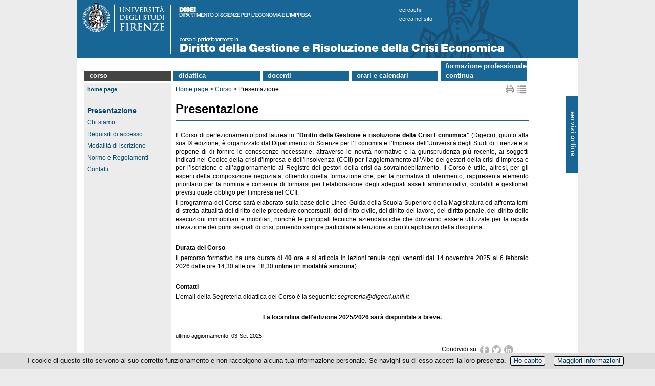

--- FILE ---
content_type: text/html; charset=UTF-8
request_url: https://www.digecri.unifi.it/vp-17-presentazione.html
body_size: 9150
content:
<!DOCTYPE html>
<html lang="it">

<head>
<meta http-equiv="Content-Type" content="text/html; charset=utf-8">

<link rel="dns-prefetch" crossorigin href="//mdthemes.unifi.it">

<link rel="dns-prefetch" crossorigin href="//multicc.unifi.it">

<link rel="dns-prefetch" crossorigin href="//www.unifi.it">

<link rel="preconnect" crossorigin href="//mdthemes.unifi.it">

<link rel="preconnect" crossorigin href="//multicc.unifi.it">

<link rel="preconnect" crossorigin href="//www.unifi.it">

<link rel="canonical" href="https://www.digecri.unifi.it/vp-17-presentazione.html">

<title>Presentazione | Corso | Corso di Perfezionamento in Diritto e Gestione della crisi d'impresa e del debitore - UniFI</title>

<meta name="description" content="Corso di Perfezionamento in Diritto e Gestione della crisi d'impresa e del debitore">

<meta name="robots" content="index, follow">

<meta property="og:type" content="website">

<meta property="og:image" content="https://www.unifi.it/salomoneFB.png">

<meta property="og:url" content="https://www.digecri.unifi.it/vp-17-presentazione.html">

<meta property="og:title" content="Presentazione | Corso | Corso di Perfezionamento in Diritto e Gestione della crisi d'impresa e del debitore - UniFI">

<meta property="og:description" content="Corso di Perfezionamento in Diritto e Gestione della crisi d'impresa e del debitore">

<meta property="og:site_name" content="www.digecri.unifi.it">

<link rel="image_src" href="https://www.unifi.it/salomoneFB.png">

<meta name="twitter:card" content="summary">

<meta name="twitter:site" content="@UNI_FIRENZE">

<meta name="twitter:title" content="Presentazione | Corso | Corso di Perfezionamento in Diritto e Gestione della crisi d'impresa e del debitore - UniFI">

<meta name="twitter:description" content="Corso di Perfezionamento in Diritto e Gestione della crisi d'impresa e del debitore">

<meta name="twitter:image" content="https://www.unifi.it/salomoneFB.png">

<meta name="twitter:image:alt" content="UniFI Logo">

<link rel="alternate" href="https://www.digecri.unifi.it/backend.php" type="application/rss+xml" title="Corso di Perfezionamento in Diritto e Gestione della crisi d'impresa e del debitore">

<link rel="apple-touch-icon" type="image/png" sizes="180x180" href="https://mdthemes.unifi.it/boozookcommonT1blue/favicons/apple-touch-icon.png">
<link rel="apple-touch-icon" type="image/png" sizes="57x57" href="https://mdthemes.unifi.it/boozookcommonT1blue/favicons/apple-touch-icon-57x57.png">
<link rel="apple-touch-icon" type="image/png" sizes="60x60" href="https://mdthemes.unifi.it/boozookcommonT1blue/favicons/apple-touch-icon-60x60.png">
<link rel="apple-touch-icon" type="image/png" sizes="72x72" href="https://mdthemes.unifi.it/boozookcommonT1blue/favicons/apple-touch-icon-72x72.png">
<link rel="apple-touch-icon" type="image/png" sizes="76x76" href="https://mdthemes.unifi.it/boozookcommonT1blue/favicons/apple-touch-icon-76x76.png">
<link rel="apple-touch-icon" type="image/png" sizes="114x114" href="https://mdthemes.unifi.it/boozookcommonT1blue/favicons/apple-touch-icon-114x114.png">
<link rel="apple-touch-icon" type="image/png" sizes="120x120" href="https://mdthemes.unifi.it/boozookcommonT1blue/favicons/apple-touch-icon-120x120.png">
<link rel="apple-touch-icon" type="image/png" sizes="144x144" href="https://mdthemes.unifi.it/boozookcommonT1blue/favicons/apple-touch-icon-144x144.png">
<link rel="apple-touch-icon" type="image/png" sizes="152x152" href="https://mdthemes.unifi.it/boozookcommonT1blue/favicons/apple-touch-icon-152x152.png">
<link rel="apple-touch-icon" type="image/png" sizes="180x180" href="https://mdthemes.unifi.it/boozookcommonT1blue/favicons/apple-touch-icon-180x180.png">
<link rel="icon" type="image/png" sizes="16x16" href="https://mdthemes.unifi.it/boozookcommonT1blue/favicons/favicon-16x16.png">
<link rel="icon" type="image/png" sizes="32x32" href="https://mdthemes.unifi.it/boozookcommonT1blue/favicons/favicon-32x32.png">
<link rel="icon" type="image/png" sizes="96x96" href="https://mdthemes.unifi.it/boozookcommonT1blue/favicons/favicon-96x96.png">
<link rel="icon" type="image/png" sizes="192x192" href="https://mdthemes.unifi.it/boozookcommonT1blue/favicons/android-chrome-192x192.png">
<link rel="manifest" href="https://mdthemes.unifi.it/boozookcommonT1blue/favicons/manifest.json">
<link rel="mask-icon" href="https://mdthemes.unifi.it/boozookcommonT1blue/favicons/safari-pinned-tab.svg" color="#5bbad5">
<meta name="msapplication-config" content="https://mdthemes.unifi.it/boozookcommonT1blue/favicons/browserconfig.xml">
<meta name="theme-color" content="#ffffff">
<meta name="viewport" content="width=device-width, initial-scale=1.0">
  <style media="screen">@charset "utf-8";*{margin:0;padding:0}body{font-family:Arial,Helvetica,sans-serif}img{border:none}form,input,label{margin:0;padding:0}label{cursor:pointer}input{border:1px #666 solid}td{vertical-align:top}.clear{clear:both;height:0}.hidden{display:none}.visuallyhidden{border:0;clip:rect(0 0 0 0);height:1px;margin:-1px;overflow:hidden;padding:0;position:absolute;width:1px}.checkbox{border:none;margin:0;padding:0}.alignleft{float:left}.alignright{float:right}.clearfix:after{content:".";display:block;height:0;clear:both;visibility:hidden}.leggitutto{font-weight:700;font-size:10px}.sinistra{text-align:left}.destra{text-align:right}.centro{text-align:center}.grassetto{font-weight:700}.corsivo{font-style:italic}.corposezione{display:none;margin-top:10px;margin-left:20px;margin-bottom:20px}.testasezione{display:block;background:url(https://mdthemes.unifi.it/global/images/plus.png) no-repeat;padding-left:20px;cursor:pointer;line-height:18px}.tsarrowup{background:url(https://mdthemes.unifi.it/global/images/minus.png) no-repeat}.tsarrowdown{background:url(https://mdthemes.unifi.it/global/images/plus.png) no-repeat}a:link{color:#013c66}a:visited{color:#013c66}a:hover{color:#760f00}a:active{color:red}table.veratabella{border-collapse:collapse}table.veratabella th{border:1px solid #aaa;padding:5px;background-color:#eeeade;vertical-align:top;text-align:center}table.veratabella td{border:1px solid #aaa;padding:5px;background-color:#fff;vertical-align:top}.stessalinea{white-space:nowrap}@media only screen and (max-width:980px){h1{margin-bottom:5px;font-size:24px;font-weight:700}.pn-title{margin-bottom:5px;font-size:24px;font-weight:700}h2{margin-top:16px;margin-bottom:5px;font-size:18px}h3{margin-top:16px;margin-bottom:5px;font-size:14px}h4{margin-top:16px;font-size:13px;font-weight:700}p{margin-bottom:4px}ul{list-style-type:none}}@media only screen and (min-width:981px){body{text-align:center;background-color:#ececec;font-size:12px}h1{margin:15px 0 20px;padding-bottom:10px;border-bottom:1px #176696 solid;line-height:24px}.pn-title{margin-bottom:5px;font-size:16px;font-weight:700}h1 a{text-decoration:none}h1 a:hover{text-decoration:underline}h2{margin-top:16px;margin-bottom:10px;font-size:18px}h2 a{text-decoration:none}h2 a:hover{text-decoration:underline}h3{margin-top:16px;margin-bottom:5px;font-size:14px}h3 a{text-decoration:none}h3 a:hover{text-decoration:underline}h4{margin-top:16px;font-size:13px;font-weight:700}h4 a{text-decoration:none}h4 a:hover{text-decoration:underline}p{margin-bottom:4px;line-height:16px}ul{list-style-type:none}}header{position:relative}@media only screen and (min-width:981px){header{background-color:#176696}}header:after{content:".";display:block;height:0;clear:both;visibility:hidden}@media only screen and (min-width:981px){main{position:relative;width:980px;margin:0;padding:0}}@media only screen and (max-width:980px){#skipnavigation{display:none}}@media only screen and (min-width:981px){#skipnavigation a{position:absolute;left:-10000px;top:auto;width:1px;height:1px;overflow:hidden}#skipnavigation a:focus{position:static;width:auto;height:auto}}@media only screen and (max-width:980px){#subcontainer img{max-width:100%;height:auto}}@media only screen and (min-width:981px){#container{width:980px;margin:auto;text-align:center;background-color:#fff}#subcontainer{position:relative;width:960px;margin-left:15px;margin-right:15px;height:auto}}#immaginetestastampa{display:none}@media only screen and (max-width:980px){#immaginetesta{display:none}#immaginetestarid{background-image:url(https://mdthemes.unifi.it/boozookcommonT1blue/images/testabg.png)}#logorid{width:100%;max-width:232px}#titolostampa{font-size:18px;font-weight:700;color:#004872;padding:3px}#titolostampa a{text-decoration:none}}@media only screen and (min-width:981px){#immaginetesta{height:114px}#titolostampa{display:none}#immaginetestarid{display:none}#titolostampa{display:none}}#finestraricerca a{text-decoration:none}@media only screen and (max-width:980px){#finestraricerca{margin:0 10px 15px;padding:0 3px;text-align:right;font-weight:700;font-size:1em}}@media only screen and (min-width:981px){#finestraricerca{z-index:20;position:absolute;left:630px;top:10px;color:#fff;font-size:11px;text-align:left;line-height:18px;text-transform:lowercase}#finestraricerca a{color:#fff;font-size:11px}#finestraricerca a:hover{color:#fff;text-decoration:underline}#finestraricerca a:visited{color:#fff}}#cambiolingua a{text-decoration:none}@media only screen and (max-width:980px){#cambiolingua{margin:0 10px 15px;padding:0 3px;text-align:right;font-weight:700;font-size:1em}}@media only screen and (min-width:981px){#cambiolingua{z-index:20;position:absolute;left:895px;top:10px;color:#fff;font-size:11px}#cambiolingua a{color:#fff;font-size:11px}#cambiolingua a:hover{color:#fff;text-decoration:underline}#cambiolingua a:visited{color:#fff}}#vivereuni br{display:none}#vivereuni a{text-decoration:none}@media only screen and (max-width:480px){#vivereuni{float:left;margin-top:3px;margin-left:3px;margin-right:15px;border:1px #176696 solid;border-radius:10px;padding:3px}}@media only screen and (min-width:481px) and (max-width:980px){#vivereuni{float:left;margin-left:3px;margin-right:15px;border:1px #176696 solid;border-radius:10px;padding:3px}}@media only screen and (min-width:981px){#vivereuni{z-index:20;position:absolute;left:882px;top:50px;width:89px;height:30px;padding:25px 0 35px;background-repeat:no-repeat;background-image:url(https://mdthemes.unifi.it/global/images/vivereuniversitabg.png)}#vivereuni a{font-size:14px;background-color:#ececec}}#alboufficiale a{text-decoration:none}@media only screen and (max-width:480px){#alboufficiale{float:left;margin-top:3px;margin-left:3px;margin-right:15px;border:1px #176696 solid;border-radius:10px;padding:3px}}@media only screen and (min-width:481px) and (max-width:980px){#alboufficiale{float:left;margin-right:15px;border:1px #176696 solid;border-radius:10px;padding:3px}}@media only screen and (min-width:981px){#alboufficiale{z-index:20;position:absolute;left:805px;top:10px;color:#fff;font-size:11px}#alboufficiale a{color:#fff;font-size:11px}#alboufficiale a:hover{color:#fff;text-decoration:underline}#alboufficiale a:visited{color:#fff}}#userlinks{text-align:left}@media only screen and (max-width:980px){#userlinks{margin:0;font-size:.9em;background-color:#fff}}@media only screen and (min-width:981px){#userlinks{padding-left:15px;background-color:#fff}}@media only screen and (max-width:980px){#linkhome{font-weight:700;padding:7px 3px}}@media only screen and (min-width:981px){#linkhome{position:absolute;left:0;top:0;margin-bottom:5px;padding:3px;padding-left:5px;padding-right:5px;background-color:#ececec;color:#013c66;font-size:11px;font-weight:700;text-transform:lowercase}#linkhome a:link{color:#004872;text-decoration:none}#linkhome a:visited{color:#004872}#linkhome a:hover{color:#760f00!important}#linkhome a:active{color:red}}#pulsantesol{display:none}ul#sol{display:block;width:100%;margin:0;padding:0}ul#sol li{display:block;background-color:#004872;border:1px #fff solid;border-left-width:0;border-right-width:0;font-size:1.1em;padding:5px;color:#fff;list-style-type:none}ul#sol li a{color:#fff;text-decoration:none}ul#sol a:hover{color:#eee}ul#sol br{display:none}@media only screen and (min-width:981px){#SOL{display:none}#pulsantesol{display:block;z-index:20;position:absolute;width:23px;height:160px;top:188px;right:0;left:auto;padding:0;background-image:url(https://mdthemes.unifi.it/boozookcommonT1blue/images/pagina-sprites.png);background-repeat:no-repeat;cursor:pointer}#pulsantesol a{font-size:14px;text-decoration:none}ul#sol{display:none}}nav#topmenu ul{list-style:none;background-color:#fff;text-align:left;padding-left:0;margin:0;font-weight:700;text-transform:lowercase}nav#topmenu li{background-color:#176696;font-size:1.2em;line-height:40px;text-align:left}nav#topmenu a{text-decoration:none;color:#fff;display:block;padding-left:15px}nav#topmenu a:hover{background-color:#575248}nav#topmenu a:active{background-color:#aaa;color:#444;cursor:default}nav#topmenu li li{font-size:11px;font-weight:400;line-height:15px;padding:3px 0}@media only screen and (max-width:980px){nav#topmenu{display:none}nav#topmenu li{font-size:16px;line-height:26px;margin:2px 0;padding:0}nav#topmenu a{padding:5px}nav#topmenu li ul{display:none}}@media only screen and (min-width:981px){nav#topmenu{margin-top:5px;margin-bottom:5px}nav#topmenu li{width:169px;border-bottom:none;line-height:19px;font-size:13px;display:inline-block;margin-right:2px}nav#topmenu a{border-bottom:none}nav#topmenu>ul>li{text-align:left}nav#topmenu>ul>li>a{padding-top:0;padding-left:10px;padding-bottom:1px}nav#topmenu li ul{position:absolute;display:none;width:inherit}nav#topmenu li:hover ul{display:block;background-color:#ccc;color:#000;z-index:100}nav#topmenu li ul li{display:block;background-color:#e2dfcf}nav#topmenu li ul li a{color:#176696;background-color:#e2dfcf;padding-left:10px}nav#topmenu li ul li a:hover{color:#fff;background-color:#888}nav#topmenu li ul li a:active{color:#fff;background-color:#555}}@media only screen and (max-width:980px){#burgermenu{height:30px;font-size:14px;font-weight:700;padding-top:9px;padding-left:45px;color:#fff;text-align:left;text-transform:lowercase;background-color:#176696;border-bottom:1px #ccc solid;cursor:pointer;background-repeat:no-repeat;background-image:url(https://mdthemes.unifi.it/boozookcommonT1blue/images/hambmenu.png)}#burgermenu a{color:#fff;text-decoration:none}#burgermenu a:hover{color:#eee;text-decoration:none}#colonnamenu div>ul{margin-left:-18px;padding-left:0}#colonnamenu li{margin:0 0 7px 20px}#colonnamenu a{color:#2f4e75;line-height:16px;text-decoration:none}#colonnamenu a:hover{color:#900105}.leftmenu{margin-bottom:10px;border:0;padding:0}.menutitle{text-align:left;font-weight:700;font-size:15px}.menuitem{text-align:left}.menuitem ul{background-color:#ddd;margin-top:0;padding:5px 0}}@media only screen and (min-width:981px){#burgermenu{display:none}#colonnamenu{float:left;width:164px;margin-right:5px;margin-bottom:5px;padding:3px;padding-top:25px;background-color:#ececec;vertical-align:top}#colonnamenu div>ul{margin-left:-18px;padding-left:0}#colonnamenu li{margin-left:20px;margin-top:3px;margin-bottom:7px}#colonnamenu a{color:#004872;line-height:16px;text-decoration:none}#colonnamenu a:hover{color:#900105}.leftmenu{width:164px;margin-bottom:10px;border:0;padding:0;color:#fff}.menutitle{text-align:left;font-weight:700;font-size:14px}.menuitem{text-align:left}#menulink{margin-top:20px}}@media only screen and (max-width:480px){#titoloinevidenzapagina{position:absolute;top:-25px;right:75px;width:50px;height:15px;padding:5px;background-color:#176696;font-size:14px;font-weight:700;text-align:right;text-transform:lowercase}#titoloinevidenzapagina a{text-decoration:none;color:#fff}#titoloinevidenzapagina a:hover{color:#ddf}#titoloavvisipagina{position:absolute;top:-25px;right:10px;width:50px;height:15px;padding:5px;background-color:#176696;font-size:14px;font-weight:700;text-transform:lowercase}#titoloavvisipagina a{text-decoration:none;color:#fff}#titoloavvisipagina a:hover{color:#ddf}}@media only screen and (min-width:481px) and (max-width:980px){#titoloinevidenzapagina{position:absolute;top:-25px;right:120px;width:90px;height:15px;padding:5px;background-color:#176696;font-size:14px;font-weight:700;text-align:right;text-transform:lowercase}#titoloinevidenzapagina a{text-decoration:none;color:#fff}#titoloinevidenzapagina a:hover{color:#ddf}#titoloavvisipagina{position:absolute;top:-25px;right:10px;width:90px;height:15px;padding:5px;background-color:#176696;font-size:14px;font-weight:700;text-transform:lowercase}#titoloavvisipagina a{text-decoration:none;color:#fff}#titoloavvisipagina a:hover{color:#ddf}}@media only screen and (min-width:981px){#titoloinevidenzapagina{position:absolute;top:-25px;left:670px;width:90px;height:15px;padding:5px;background-color:#176696;font-size:14px;font-weight:700;text-align:right;text-transform:lowercase}#titoloinevidenzapagina a{text-decoration:none;color:#fff!important}#titoloinevidenzapagina a:hover{color:#ddf!important}#titoloavvisipagina{position:absolute;top:-25px;left:780px;width:90px;height:15px;padding:5px;background-color:#176696;font-size:14px;font-weight:700;text-transform:lowercase}#titoloavvisipagina a{text-decoration:none;color:#fff!important}#titoloavvisipagina a:hover{color:#ddf!important}}@media only screen and (max-width:480px){#user_form{margin:5em auto;max-width:270px;text-align:left;position:relative}#user_form div{margin:.5em 21px}#user_form div.submit label{display:block;float:none;font-size:11px;margin-top:5px}}@media only screen and (min-width:481px){#user_form{margin:5em auto;width:300px;text-align:left;position:relative}#user_form div{margin:.5em 22px;text-align:right;position:relative}#user_form div.submit label{float:none;display:inline;font-size:11px;padding-left:30px;padding-right:10px}}#user_form h1{background:#176696;color:#fff;font-size:18px;padding:8px 25px;margin:0 0 1.5em 0;border-bottom:1px solid #176696}#user_form .info{float:left;margin:0;line-height:30px;top:-40px;right:0;font-size:11px}#user_form p{margin:.5em 25px}#user_form>div{border:1px #176696 solid;margin:3px}#user_form .campo{padding:4px}#user_form label{float:left;line-height:20px}#user_form input{width:140px;font-size:1.2em;padding:2px}#user_form div.submit{background:0 0;margin:1em 25px;text-align:left}#user_form button{border:0;padding:0 30px;line-height:30px;text-align:center;font-size:12px;font-weight:700;color:#fff;background:#176696;cursor:pointer}@media only screen and (max-width:980px){#corpo{clear:both;position:relative;text-align:left}#testopagina{padding:0 3px;margin-bottom:25px}#testopagina ul li{margin-left:20px}#testopagina ol li{margin-left:20px}}@media only screen and (min-width:981px){#corpo{clear:both;position:relative;float:left;background-color:#fff;background-repeat:repeat-y;text-align:left;line-height:16px;border-bottom:1px solid #26405f;background-image:url(https://mdthemes.unifi.it/global/images/fondocorpo.png)}#testopagina{float:left;width:690px;margin-right:10px;min-height:465px;padding:3px;margin-bottom:40px;background-color:#fff;vertical-align:top}#testopagina ul li{list-style-type:disc;margin-left:18px}#testopagina ol li{margin-left:18px}}#footercopyright-stampa{display:none}@media only screen and (max-width:980px){footer{position:relative;width:100%;clear:both;padding:3px 3px 8px 3px;text-align:left;font-size:11px;color:#333;border-top:1px #176696 solid}footer h1{display:inline;font-size:11px;font-weight:400;margin-bottom:0;padding-bottom:0}#footerlinksspec{font-size:14px;padding:5px 0}#footercredits{font-size:11px}}@media only screen and (min-width:981px){footer{position:relative;width:100%;clear:both;padding:5px 10px 8px 15px;text-align:left;font-size:12px;color:#333}footer h1{display:inline;font-size:12px;font-weight:400;margin-bottom:0;padding-bottom:0}footer a:link{color:#333}footer a:visited{color:#333}footer a:hover{color:#900105}footer a:active{color:red}}#contenitore_CC{padding-bottom:25px}@media only screen and (min-width:981px){#cc-contenitore ul{padding-left:20px}#cc-titolo{color:#176696}#cc-sottotitolo{color:#176696;margin:5px 0 10px}#cc-avvertenze{border:1px #176696 solid;padding:3px;margin:20px 0}#cc-avvertenzetitolo{font-weight:700}#cc-menuricerche{margin-bottom:10px}#cc-menuricerche li{display:block;line-height:30px;margin-left:0!important}#cc-menuricerche a{font-size:14px;font-weight:700;text-decoration:none}#cc-cercato{font-size:13px;font-weight:700;margin:15px 0}#cc-sottomenu{margin:25px 0 5px}#cc-sottomenu a{text-decoration:none;font-weight:700}#cc-disclaimer{font-size:11px;margin-top:15px}#cc-aggiornamento{text-align:right;font-weight:700;margin-top:15px}#cc-risultati{margin-bottom:15px}#cc-listapersone{border-collapse:collapse}#cc-listapersone td{border-bottom:1px #aaa solid;border-collapse:collapse;font-size:14px;height:35px;padding-right:5px}#cc-listastrutture li{display:block;border-bottom:1px #aaa solid;font-size:14px;margin-left:0!important;padding:5px 0}#cc-listastrutture li:first-child{border-top:1px #aaa solid}#cc-rimuovinascoste{margin:5px 0}#cc-rimuovinascoste input{font-size:11px;background-color:#176696;color:#fff;font-weight:700;padding:1px}#cc-boxelenchitel{border:1px #ccc solid;padding:3px;margin:10px 0}#cc-struttureinferiori-titolo{color:#176696;margin:10px 0 10px}#cc-afferenza{margin:0 0 10px}#cc-responsabili li{font-size:14px}#cc-personale-afferente{margin:15px 0 10px}#cc-personale-titolo{color:#176696;margin:5px 0}#cc-datipersona{width:100%}#cc-datipersona td{vertical-align:top;white-space:nowrap}#cc-nomepersona{font-size:14px}#cc-nota{margin:10px 0;border:1px solid #ccc;padding:2px;font-size:10px;font-weight:700;background-color:#eee}#cc-penelope{font-size:13px;font-weight:700}.cc-help{font-size:11px}.cc-sottotitolo{color:#176696;margin:20px 0 10px;text-transform:uppercase}.cc-textinput{display:block;margin:10px 0 0;font-size:16px;width:350px;border:2px #176696 solid;padding:1px 2px}.cc-selectinput{display:block;margin:10px 0 0;font-size:16px;width:600px;border:2px #176696 solid;padding:1px 2px}.cc-submitinput{font-size:11px;background-color:#176696;color:#fff;font-weight:700;padding:1px}.cc-resetinput{font-size:11px;margin:10px 12px 0 0;background-color:#176696;color:#fff;font-weight:700;padding:1px}.cc-radioinput{background-color:#176696;color:#fff}.cc-hidden{display:none!important}.cc-evidenza{color:#900105}.cc-pec{background-color:#eee;padding:2px;margin:5px 10px 10px 0;color:#001c54}.cc-font11{font-size:11px}}.cmpropage-sprite{display:block;float:left;margin:0 2px;overflow:hidden;line-height:9999em;background:url(https://mdthemes.unifi.it/global/images/cmpropage-sprites2.png) no-repeat}.icon-delete{background-position:0 0;width:19px;height:17px}.icon-edit{background-position:0 -17px;width:19px;height:17px}.icon-map{background-position:0 -34px;width:19px;height:17px}.icon-print{background-position:0 -51px;width:19px;height:17px}.icon-add{background-position:0 -68px;width:13px;height:15px}.icon-fb{background-position:-19px 0;width:19px;height:18px}.icon-tw{background-position:-19px -18px;width:20px;height:19px}.icon-gp{background-position:-19px -37px;width:19px;height:18px}.icon-li{background-position:-19px -55px;width:19px;height:18px}li.cmpro-block-subjectitem{margin-left:22px;list-style-type:none}li.cmpro-block-subjectlinkitem{list-style-type:none;list-style-type:none}li.cmpro-block-pageitem{list-style-type:none}.cmpro-block-subjecthilite{font-weight:700;font-size:14px}.cmpro-block-pagehilite{font-weight:700;font-size:14px}.cmpro-block-pageplain{font-weight:400;font-size:12px}.cmpro-block-subjectactive{background-color:#444!important}li.cmpro-empty{margin-left:-22px;margin-top:5px;list-style-type:none;list-style-image:url(https://mdthemes.unifi.it/boozookcommonT1blue/images/dot.png)}li.cmpro-compacted{margin-left:-22px;cursor:pointer;list-style-type:none;list-style-image:url(https://mdthemes.unifi.it/boozookcommonT1blue/images/dot.png)}li.cmpro-expanded{margin-left:-22px;cursor:pointer;list-style-type:none;list-style-image:url(https://mdthemes.unifi.it/boozookcommonT1blue/images/dot.png)}h2.normalHeader{margin:0}h2.compactHeader{margin:0}#cmpro-pagefocus{width:97%;margin:10px 2px;border:1px #176696 solid;padding:3px;background-color:#fff;text-align:left;color:#000}#cmpro-pageauthorsection{text-align:right;margin-bottom:15px}#cmpro-pagetopicons{position:absolute;top:0;right:0;vertical-align:top;text-align:right;font-size:10px;margin-bottom:10px}#cmpro-topnavigator{position:relative;float:left}#cmpro-topnavandicons{position:relative;padding-bottom:2px;border-bottom:1px #176696 solid;margin-bottom:10px}#cmpro-printmapicons{position:relative;width:46px;float:right}#cmpro-editicons{height:20px;float:right;margin-top:5px}#cmpro-bottomnavigator{margin-top:5px;border-top:1px #176696 solid;padding-top:5px}#cmpro-pagelastupdate{text-align:left;font-size:11px;margin-bottom:10px}#cmpro-subject-container{position:relative}#cmpro-container{position:relative;margin-bottom:50px}#cmpro-container ul{list-style-type:none}#cmpro-container li{line-height:18px}#cmpro-subject-container ul li{line-height:18px;list-style-type:none;list-style-image:url(https://mdthemes.unifi.it/boozookcommonT1blue/images/dot.png)}#cmpro-subject-container ol li{line-height:18px}#cmpro-pagecontent td{padding:2px}#cmpro-subjectcontent{padding-bottom:30px}#cmpro-page-container ul li{list-style-type:none;list-style-image:url(https://mdthemes.unifi.it/boozookcommonT1blue/images/dot.png)}#cmpro-pageintro-container{position:relative;margin-bottom:10px;padding:5px;padding-top:0;padding-right:0}#cmpro-pageintro-container ul li{line-height:18px;list-style-type:none;list-style-image:url(https://mdthemes.unifi.it/boozookcommonT1blue/images/dot.png)}#cmpro-pagecontent ol{margin-left:20px}#cmpro-subjectcontent{padding-bottom:30px}#cmpro-urls{position:absolute;bottom:0;right:0;width:683px;margin:5px;border-top:1px #176696 solid;padding-top:5px;text-align:right;font-size:10px}#cmpro-sitemap{margin-left:0}#cmpro-sitemap a{text-decoration:none}#cmpro-pagebreak{text-align:right;padding:5px}.enabled{background-color:#fff}.disabled{background-color:#ddd}@media only screen and (max-width:980px){li.cmpro-block-subjectitem{margin-left:22px;list-style-type:none}li.cmpro-block-subjectlinkitem{list-style-type:none;list-style-type:none}li.cmpro-block-pageitem{list-style-type:none}.cmpro-block-subjecthilite{font-weight:700;font-size:14px}.cmpro-block-pagehilite{font-weight:700;font-size:16px}.cmpro-block-pageplain{font-weight:400;font-size:16px}.cmpro-block-subjectactive{background-color:#444!important}#cmpro-printmapicons{position:relative;width:46px;float:right}#cmpro-editicons{height:20px;float:right;margin-top:5px}#cmpro-pageimage{margin-bottom:5px}}@media only screen and (min-width:981px){#cmpro-topnavigator{width:625px}#cmpro-topnavandicons{width:688px}#cmpro-container{min-height:455px}#cmpro-subject-container{min-height:455px}#cmpro-pagecontent{min-height:355px}#cmpro-subjectcontent{min-height:335px}#cmpro-pageintro-container{width:622px}#cmpro-pageimage{margin-bottom:10px}}.lateraltitle{color:#004c7e;font-size:18px;font-weight:700;margin-bottom:14px;line-height:16px}.lateraltitle a{text-decoration:none}@media only screen and (max-width:480px){#colonnalaterale{margin-top:20px}.lateralbody{color:#333;margin-bottom:15px}}@media only screen and (min-width:481px){#colonnacentrale{width:70%;float:left;vertical-align:top}#colonnalaterale{width:27%;float:right;padding-left:10px;text-align:right;vertical-align:top}.lateralbody{color:#666;font-size:12px;line-height:11px;margin-bottom:15px}}@media only screen and (min-width:981px){.newspro-articleblock-container{border-bottom:1px #e4e3e3 solid;margin-bottom:5px}.newspro-articleblock-topicname{margin:2px 2px 0;padding:2px;text-align:right;font-size:.8em}.newspro-articleblock-content{margin:0 2px 8px}.newspro-articleblock-categoryname{font-size:10px}.newspro-articleblock-title{margin-bottom:2px;font-size:13px;font-weight:700;color:#444}.newspro-articleblock-title a:link{color:#9c0031}.newspro-articleblock-title a:visited{color:#9c0031}.newspro-articleblock-title a:hover{color:red}.newspro-articleblock-title a:active{color:#9c0031}.newspro-articleblock-categoryname{font-size:10px;font-style:italic;font-weight:400}.newspro-articleblock-date{text-align:right;font-size:11px;font-style:italic}.newspro-articleblock-hometext{font-size:12px}.newspro-articleblock-hometext ul{margin-left:10px;font-size:12px;list-style-type:none}.newspro-articleblock-continue{font-size:11px}#newspro-article-container{padding:5px}#newspro-article-h1{display:none;font-size:16px}#newspro-article-breadcrumbs-top{margin-bottom:5px;border-bottom:1px #88aec8 solid;padding-bottom:5px;text-align:left}#newspro-article-breadcrumbs-bottom{margin-top:5px;border-top:1px #78afe5 solid;text-align:right;font-size:10px}#newspro-article-date{margin-bottom:25px;text-align:right;font-size:11px;font-style:italic}#newspro-article-icons{text-align:right}#newspro-article-sysmessage{margin-bottom:10px;font-weight:700;font-size:11px;color:red}#newspro-article-topicname{font-weight:700;font-size:11px}#newspro-article-topicimage{float:left;padding-right:10px}#newspro-article-categoryname{font-size:10px;font-style:italic}#newspro-article-title{margin:10px 0;font-size:14px}#newspro-article-hometext ul{margin-left:-20px;font-size:10px}#newspro-article-bodytext{margin:10px 0;font-size:12px}#newspro-article-notes{font-style:italic}#newspro-list-container{padding:5px}#newspro-list-table{width:100%;margin:10px 0}.newspro-list-title{font-size:12px}.newspro-list-date{margin-bottom:15px;text-align:right;font-size:10px}#newspro-list-breadcrumbs-top{margin-bottom:5px;border-bottom:1px #78afe5 solid;text-align:left;font-size:10px}#newspro-list-breadcrumbs-bottom{margin-top:5px;border-top:1px #78afe5 solid;text-align:right;font-size:10px}#newspro-list-topicimage{float:left;padding-right:10px}.newspro-columns-title{margin:10px 0;font-size:14px}.newspro-columns-date{margin-bottom:25px;text-align:right;font-size:9px;font-style:italic}#newspro-filters{margin-top:10px;text-align:center}#newspro-admin-message{font-style:italic;color:red}#newspro-noitem-sysmessage{margin:100px 0;font-weight:700;font-size:11px;color:red}#newspro-shareicons{height:20px;margin-bottom:10px}#newspro-shareicons div{margin-left:auto;width:175px}}#contenitore_SEAF{margin-bottom:15px;position:relative;min-height:200px}#contenitore_SEAF h2{margin-top:0}#seaf-haicercato{font-size:18px;margin-bottom:15px}#seaf-searchbox{text-align:center;margin:55px auto 15px}#seaf-searchbox input{padding:5px}#seaf-searchbutton{text-align:center;margin:15px auto}#seaf-searchbutton input{padding:5px}#seaf-ricercanegativa{font-size:14px;margin-bottom:15px}ul.bodyitem{margin-top:5px;margin-bottom:10px;margin-left:0;padding-left:17px}ul.bodyitem li{margin-left:2px;margin-bottom:5px;list-style-image:url(https://mdthemes.unifi.it/boozookcommonT1blue/images/dot.png);font-size:13px}ul.bodyitem a{text-decoration:none}.seaf-nomepersona{font-size:13px}.seaf-snippet{font-style:italic;color:#545454}.seaf-searchengines img{vertical-align:middle;margin:3px}.seaf-searchengines a{text-decoration:none}.seaf-block-title{font-size:14px;font-weight:700;color:#176696;margin-bottom:10px}#seaf-indice{margin-bottom:25px}@media only screen and (min-width:981px){#seaf-motori{position:absolute;left:-173px;top:35px;width:190px}.seaf-contenutobox{width:370px;float:left}.seaf-cercachibox{width:230px;float:right;border:1px #ccc solid;padding:3px}}@media only screen and (min-width:981px){#pg-container{margin:4px;width:622px;min-height:400px}#pg-galleryintro{margin-bottom:10px}#pg-photocontent{text-align:center;margin-bottom:10px}#pg-phototitle{padding:5px 0;font-size:13px;font-weight:700}#pg-photodesc{font-size:12px}#pg-photostats{text-align:left;margin-bottom:15px;font-size:9px}#pg-topbreadcrumbs{margin-bottom:5px;border-bottom:1px #176696 solid;padding-bottom:5px;text-align:left;text-transform:lowercase}#pg-topnavigator{text-align:right;font-size:10px}#pg-topnavigator a{text-decoration:none}#pg-bottomnavigator{text-align:right;font-size:10px}#pg-bottomnavigator a{text-decoration:none}.pg-title{font-size:13px;font-weight:700;margin:5px 0}}#cookie-bar.fixed{position:fixed;top:0;left:0;width:100%}#cookie-bar.fixed.bottom{bottom:0;top:auto}#cookie-bar p{margin:0;padding:0}#cookie-bar .cb-enable{background:#eee}#cookie-bar .cb-enable:hover{background:#fff;color:#760f00}#cookie-bar .cb-policy{background:#eee}#cookie-bar .cb-policy:hover{background:#fff;color:#760f00}#cookie-bar{background:#ddd;color:#111;text-align:center;line-height:20px;font-size:13px}#cookie-bar a{display:inline-block;border:1px #000 solid;border-radius:3px;text-decoration:none;padding:0 6px;margin:6px 8px;background-color:#fff}@media only screen and (min-width:981px){#back-top{position:fixed;bottom:10px;margin-left:890px}#back-top a{width:59px;display:block;text-align:center;font-size:11px;text-transform:lowercase;text-decoration:none;color:#bbb;-webkit-transition:1s;-moz-transition:1s;transition:1s}#back-top a:hover{color:#000}#back-top span{width:59px;height:59px;display:block;margin-bottom:7px;background:#ddd url(https://mdthemes.unifi.it/global/images/backtotop-arrow.png) no-repeat center center;-webkit-transition:1s;-moz-transition:1s;transition:1s}#back-top a:hover span{background-color:#777}}</style>
  <style media="print">@charset "utf-8";h1,h2,h3{margin-bottom:5px}#subcontainer,.clear{clear:both}#cmpro-container,header{position:relative}#cmpro-pagecontent,#footerlinks,a{color:#000}#cmpro-pagecontent,#cmpro-pagefocus,#container,#footerlinks,body{background-color:#fff}#titolostampa,.newspro-articleblock-title,h1,h4{font-weight:700}img{border:none}form{margin:0;padding:0}input{border:1px solid #666}td{vertical-align:top}.clear{height:0}.hidden{display:none}body{font-family:Arial,Helvetica,sans-serif;font-size:12px}h1{font-size:16px}h2{font-size:14px}h3{font-size:13px}h4{font-size:12px}a{text-decoration:none}.coposezione{display:block}#alboufficiale,#back-top,#burgermenu,#cambiolingua,#cmpro-bottomnavigator,#cmpro-topnavandicons,#cmpro-urls,#cmpropage-shareicons,#colonnamenu,#cookie-bar,#finestraricerca,#footercredits,#footerlinksspec,#immaginetesta,#immaginetestarid,#linkhome,#pulsantesol,#skipnavigation,#socialpagina,#sol,#tipoutenti,#titoloavvisipagina,#titoloinevidenzapagina,#topmenu,#userlinks,#vivereuni{display:none}footer{border-top:1px #000 solid;text-align:left;font-size:9px;margin-top:15px}#immaginetestastampa{float:left}#titolostampa{font-size:18px;padding-top:20px;margin-left:200px}#container{padding:5px}h2.normalHeader{margin:0}#cmpro-pagefocus{width:97%;margin:15px 2px;border:1px solid #000;padding:3px;text-align:left;color:#000}#cmpro-subject-container{position:relative;min-height:455px}#cmpro-container{text-align:left}#cmpro-subjectcontent{height:335px;padding-bottom:30px}#cmpro-sitemap{margin-left:auto}.corposezione{display:block}#calpro-backlink,#calpro-breadcrumbs-top,#calpro-event-icons,#calpro-selettore,#calpro_user_filter,#colonnainoltre,#newspro-article-h1,#newspro-shareicons{display:none}#newspro-list-breadcrumbs-top{text-align:right}.newspro-articleblock-container{margin-bottom:10px}.newspro-articleblock-topicname{font-style:italic}</style>
 </head>
 <body>
  <div id="skipnavigation"><a href="#corpo">Salta gli elementi di navigazione</a></div>
  <div id="container">
   <header>
    <div id="immaginetesta"><img src="/themes/Boozook/images/testa.png" alt="banner" usemap="#Map" width="980" height="114"></div>
    <div id="immaginetestarid"><a href="https://www.unifi.it/"><img id="logorid" src="https://mdthemes.unifi.it/boozookcommonT1blue/images/testarid.png" alt="logo ridotto"></a></div>
    <div id="immaginetestastampa"><img src="https://mdthemes.unifi.it/global/images/testastampa.png" alt="logo-salomone" width="191" height="100"></div>
    <div id="titolostampa"> Corso di Perfezionamento in Diritto e Gestione della crisi d'impresa e del debitore</div>
    <div id="userlinks"></div>
    <div id="cambiolingua"></div>
    <div id="finestraricerca">
<a href="cercachi" title="CercaChi">CercaChi</a>
<br>
<a href="cerca" title="Cerca nel sito">Cerca nel sito</a>
</div>
    <div id="pulsantesol" onclick="location.href='https://www.unifi.it/p10028.html';" onkeypress="location.href='https://www.unifi.it/p10028.html';" style="background-position: 0 0;"><a href="https://www.unifi.it/p10028.html"><span class="visuallyhidden">SOL - Servizi online</span></a></div>
   </header>
   <main>
    <div id="subcontainer">
     <div id="maincontent">
      <div id="burgermenu">Menù principale</div>
      <nav id="topmenu">
<ul id="nav">
<li class="cmpro-block-subjectactive"><a href="ls-3-corso.html">Corso</a></li>
<li>
<a href="ls-6-didattica.html">Didattica</a>
<ul>
<li><a href="vp-131-programma-del-corso.html">Programma del Corso</a></li>
<li><a href="vp-135-piattaforma-e-learning.html">Piattaforma e-learning</a></li>

</ul>
</li>
<li>
<a href="ls-9-docenti.html">Docenti</a>
<ul>
<li><a href="vp-26-docenti-del-corso.html">Docenti del Corso</a></li>

</ul>
</li>
<li><a href="ls-8-orari-e-calendari.html">Orari e calendari</a></li>
<li>
<a href="ls-11-formazione-professionale-continua.html">Formazione professionale continua</a>
<ul>
<li><a href="vp-136-formazione-professionale-continua.html">Formazione professionale continua</a></li>

</ul>
</li>
</ul>
</nav>
     </div>
     <div id="corpo">
      <div id="colonnamenu">
       <div id="linkhome"><a href="index.php">Home page</a></div>
       <div id="menulink"><div class="leftmenu">
<div class="menuitem">
<ul>
<li class="cmpro-block-pagehilite"><a href="vp-17-presentazione.html">Presentazione</a></li>
<li class="cmpro-block-pageplain"><a href="vp-12-chi-siamo.html">Chi siamo</a></li>
<li class="cmpro-block-pageplain"><a href="vp-78-requisiti-di-accesso.html">Requisiti di accesso</a></li>
<li class="cmpro-block-pageplain"><a href="vp-134-modalita-di-iscrizione.html">Modalità di iscrizione</a></li>
<li class="cmpro-block-pageplain"><a href="vp-124-norme-e-regolamenti.html">Norme e Regolamenti</a></li>
<li class="cmpro-block-pageplain"><a href="vp-125-contatti.html">Contatti</a></li>
</ul>
</div>
</div></div>
      </div>
      <div id="testopagina">
<div id="cmpro-page-container">
<div id="cmpro-topnavandicons">
<div id="cmpro-topnavigator">
<a href="index.php">Home page</a> &gt; <a href="ls-3-corso.html">Corso</a> &gt; Presentazione

</div>

<div id="cmpro-printmapicons">
<a class="cmpropage-sprite icon-print" href="javascript:window.print();">Stampa la pagina corrente</a>
<a class="cmpropage-sprite icon-map" href="sitemap.html?pageid=17#here">Mostra la posizione di questa pagina nella mappa</a>
</div>
<div class="clear"> </div>
</div>
<h1 class="cmpro-titleh1">Presentazione</h1>


<div id="cmpro-pagecontent">
<p align="justify">Il Corso di perfezionamento post laurea in <strong>"Diritto della Gestione e risoluzione della Crisi Economica"</strong> (Digecri), giunto alla sua IX edizione, è organizzato dal Dipartimento di Scienze per l’Economia e l’Impresa dell’Università degli Studi di Firenze e si propone di di fornire le conoscenze necessarie, attraverso le novità normative e la giurisprudenza più recente, ai soggetti indicati nel Codice della crisi d’impresa e dell’insolvenza (CCII) per l’aggiornamento all’Albo dei gestori della crisi d’impresa e per l’iscrizione e all’aggiornamento al Registro dei gestori della crisi da sovraindebitamento. Il Corso è utile, altresì, per gli esperti della composizione negoziata, offrendo quella formazione che, per la normativa di riferimento, rappresenta elemento prioritario per la nomina e consente di formarsi per l’elaborazione degli adeguati assetti amministrativi, contabili e gestionali previsti quale obbligo per l’impresa nel CCII.</p>
<p align="justify">Il programma del Corso sarà elaborato sulla base delle Linee Guida della Scuola Superiore della Magistratura ed affronta temi di stretta attualità del diritto delle procedure concorsuali, del diritto civile, del diritto del lavoro, del diritto penale, del diritto delle esecuzioni immobiliari e mobiliari, nonché le principali tecniche aziendalistiche che dovranno essere utilizzate per la rapida rilevazione dei primi segnali di crisi, ponendo sempre particolare attenzione ai profili applicativi della disciplina.</p>
<p style="text-align: justify;"> </p>
<p><strong>Durata del Corso</strong></p>
<p style="text-align: justify;">Il percorso formativo ha una durata di <strong>40 ore</strong> e si articola in lezioni tenute ogni venerdì dal 14 novembre 2025 al 6 febbraio 2026 dalle ore 14,30 alle ore 18,30 <strong>online</strong> (in <strong>modalità sincrona</strong>).</p>
<p style="text-align: justify;"> </p>
<p style="text-align: justify;"><strong>Contatti</strong></p>
<p style="text-align: justify;">L'email della Segreteria didattica del Corso è la seguente: <em>segreteria@digecri.unifi.it</em> </p>
<p style="text-align: justify;"> </p>
<p style="text-align: center;"><strong>La locandina dell'edizione 2025/2026 sarà disponibile a breve.</strong></p> </div>
<div id="cmpro-pagelastupdate">ultimo aggiornamento: 03-Set-2025</div>
<div id="cmpropage-shareicons" style="height:20px;margin-bottom:10px;"><div style="margin-left:auto;width:175px">
<span style="display:block; float:left;margin:0 5px;">Condividi su </span><a class="cmpropage-sprite icon-fb" href="https://www.facebook.com/share.php?src=bm&amp;u=https://www.digecri.unifi.it/vp-17-presentazione.html&amp;t=Presentazione&amp;v=3">Facebook</a>
<a class="cmpropage-sprite icon-tw" href="https://twitter.com/home/?status=Presentazione%3A%20https://www.digecri.unifi.it/vp-17-presentazione.html">Twitter</a>
<a class="cmpropage-sprite icon-li" href="https://www.linkedin.com/shareArticle?mini=true&amp;url=https://www.digecri.unifi.it/vp-17-presentazione.html&amp;title=Presentazione">LinkedIn</a>
</div></div>
</div>
</div>
     </div>
    </div>
   </main>
   <footer itemscope itemtype="http://schema.org/Organization">
    <div id="titoloinevidenzapagina"><a href="index.php?module=NEWSpro&amp;func=list&amp;catid=1">News</a></div>
    <div id="titoloavvisipagina"><a href="index.php?module=NEWSpro&amp;func=list&amp;catid=2">Avvisi</a></div>
    <div id="footercopyright">
<span itemprop="name"> Corso di Perfezionamento in Diritto e Gestione della crisi d'impresa e del debitore</span><br>© Copyright 2012-2026 Università degli Studi di Firenze - p.iva | cod.fiscale 01279680480</div>
    <div id="footerlinksspec"></div>
   </footer>
   
     <map name="Map" id="Map">
      <area shape="rect" coords="4,7,176,67" href="https://www.unifi.it" alt="UniFI">
      <area shape="rect" coords="186,68,730,107" href="index.php" alt="Home Page">
      <area shape="rect" coords="191,10,470,42" href="https://www.disei.unifi.it/" alt="Dipartimento di Scienze dell'Economia e dell'Impresa">
     </map>

   <p id="back-top"><a href="#container"><span></span>Inizio pagina</a></p>
  </div>
  <script src="https://mdthemes.unifi.it/global/js/pagina2018.min.js"></script>
</body>
</html>
